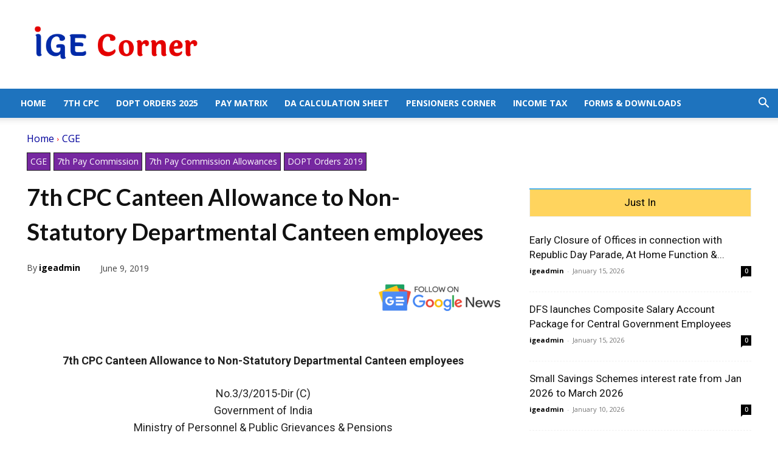

--- FILE ---
content_type: text/html; charset=utf-8
request_url: https://www.google.com/recaptcha/api2/aframe
body_size: 267
content:
<!DOCTYPE HTML><html><head><meta http-equiv="content-type" content="text/html; charset=UTF-8"></head><body><script nonce="7z5jqmMRXBmU20rb0lZxpQ">/** Anti-fraud and anti-abuse applications only. See google.com/recaptcha */ try{var clients={'sodar':'https://pagead2.googlesyndication.com/pagead/sodar?'};window.addEventListener("message",function(a){try{if(a.source===window.parent){var b=JSON.parse(a.data);var c=clients[b['id']];if(c){var d=document.createElement('img');d.src=c+b['params']+'&rc='+(localStorage.getItem("rc::a")?sessionStorage.getItem("rc::b"):"");window.document.body.appendChild(d);sessionStorage.setItem("rc::e",parseInt(sessionStorage.getItem("rc::e")||0)+1);localStorage.setItem("rc::h",'1769340077773');}}}catch(b){}});window.parent.postMessage("_grecaptcha_ready", "*");}catch(b){}</script></body></html>